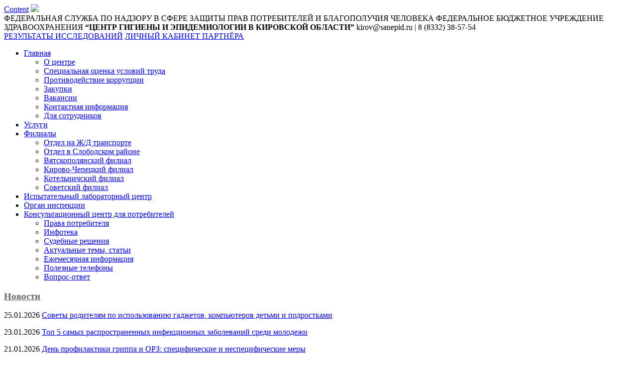

--- FILE ---
content_type: text/html; charset=UTF-8
request_url: http://sanepid.ru/news/detail.php?ELEMENT_ID=2184
body_size: 9650
content:
<!doctype html>
<html>

<head>
<!-- Yandex.Metrika counter -->
<script type="text/javascript" >
   (function(m,e,t,r,i,k,a){m[i]=m[i]||function(){(m[i].a=m[i].a||[]).push(arguments)};
   m[i].l=1*new Date();
   for (var j = 0; j < document.scripts.length; j++) {if (document.scripts[j].src === r) { return; }}
   k=e.createElement(t),a=e.getElementsByTagName(t)[0],k.async=1,k.src=r,a.parentNode.insertBefore(k,a)})
   (window, document, "script", "https://mc.yandex.ru/metrika/tag.js", "ym");

   ym(92161200, "init", {
        clickmap:true,
        trackLinks:true,
        accurateTrackBounce:true,
        webvisor:true
   });
</script>
<noscript><div><img src="https://mc.yandex.ru/watch/92161200" style="position:absolute; left:-9999px;" alt="" /></div></noscript>
<!-- /Yandex.Metrika counter -->


<meta http-equiv="Content-Type" content="text/html; charset=UTF-8" />
<meta name="robots" content="index, follow" />
<meta name="description" content="тест тест тест" />
<link href="/bitrix/cache/css/s1/center/page_22ff9102010a1f6a5a05c02b4ef8bf65/page_22ff9102010a1f6a5a05c02b4ef8bf65_v1.css?1759303508376" type="text/css"  rel="stylesheet" />
<link href="/bitrix/cache/css/s1/center/template_bfa570be92c7904b34309a346f736ebb/template_bfa570be92c7904b34309a346f736ebb_v1.css?176951898524342" type="text/css"  data-template-style="true" rel="stylesheet" />
<script>if(!window.BX)window.BX={};if(!window.BX.message)window.BX.message=function(mess){if(typeof mess==='object'){for(let i in mess) {BX.message[i]=mess[i];} return true;}};</script>
<script>(window.BX||top.BX).message({"pull_server_enabled":"N","pull_config_timestamp":0,"pull_guest_mode":"N","pull_guest_user_id":0});(window.BX||top.BX).message({"PULL_OLD_REVISION":"Для продолжения корректной работы с сайтом необходимо перезагрузить страницу."});</script>
<script>(window.BX||top.BX).message({"JS_CORE_LOADING":"Загрузка...","JS_CORE_NO_DATA":"- Нет данных -","JS_CORE_WINDOW_CLOSE":"Закрыть","JS_CORE_WINDOW_EXPAND":"Развернуть","JS_CORE_WINDOW_NARROW":"Свернуть в окно","JS_CORE_WINDOW_SAVE":"Сохранить","JS_CORE_WINDOW_CANCEL":"Отменить","JS_CORE_WINDOW_CONTINUE":"Продолжить","JS_CORE_H":"ч","JS_CORE_M":"м","JS_CORE_S":"с","JSADM_AI_HIDE_EXTRA":"Скрыть лишние","JSADM_AI_ALL_NOTIF":"Показать все","JSADM_AUTH_REQ":"Требуется авторизация!","JS_CORE_WINDOW_AUTH":"Войти","JS_CORE_IMAGE_FULL":"Полный размер"});</script>

<script src="/bitrix/js/main/core/core.min.js?1736080229225181"></script>

<script>BX.Runtime.registerExtension({"name":"main.core","namespace":"BX","loaded":true});</script>
<script>BX.setJSList(["\/bitrix\/js\/main\/core\/core_ajax.js","\/bitrix\/js\/main\/core\/core_promise.js","\/bitrix\/js\/main\/polyfill\/promise\/js\/promise.js","\/bitrix\/js\/main\/loadext\/loadext.js","\/bitrix\/js\/main\/loadext\/extension.js","\/bitrix\/js\/main\/polyfill\/promise\/js\/promise.js","\/bitrix\/js\/main\/polyfill\/find\/js\/find.js","\/bitrix\/js\/main\/polyfill\/includes\/js\/includes.js","\/bitrix\/js\/main\/polyfill\/matches\/js\/matches.js","\/bitrix\/js\/ui\/polyfill\/closest\/js\/closest.js","\/bitrix\/js\/main\/polyfill\/fill\/main.polyfill.fill.js","\/bitrix\/js\/main\/polyfill\/find\/js\/find.js","\/bitrix\/js\/main\/polyfill\/matches\/js\/matches.js","\/bitrix\/js\/main\/polyfill\/core\/dist\/polyfill.bundle.js","\/bitrix\/js\/main\/core\/core.js","\/bitrix\/js\/main\/polyfill\/intersectionobserver\/js\/intersectionobserver.js","\/bitrix\/js\/main\/lazyload\/dist\/lazyload.bundle.js","\/bitrix\/js\/main\/polyfill\/core\/dist\/polyfill.bundle.js","\/bitrix\/js\/main\/parambag\/dist\/parambag.bundle.js"]);
</script>
<script>(window.BX||top.BX).message({"LANGUAGE_ID":"ru","FORMAT_DATE":"DD.MM.YYYY","FORMAT_DATETIME":"DD.MM.YYYY HH:MI:SS","COOKIE_PREFIX":"BITRIX_SM","SERVER_TZ_OFFSET":"10800","UTF_MODE":"Y","SITE_ID":"s1","SITE_DIR":"\/","USER_ID":"","SERVER_TIME":1769537733,"USER_TZ_OFFSET":0,"USER_TZ_AUTO":"Y","bitrix_sessid":"1a6dab07609066a3bc096eb020aa3116"});</script>


<script src="/bitrix/js/pull/protobuf/protobuf.min.js?173608022976433"></script>
<script src="/bitrix/js/pull/protobuf/model.min.js?173608022914190"></script>
<script src="/bitrix/js/main/core/core_promise.min.js?17360802292490"></script>
<script src="/bitrix/js/rest/client/rest.client.min.js?17360802329240"></script>
<script src="/bitrix/js/pull/client/pull.client.min.js?173608022949664"></script>
<script>BX.setCSSList(["\/bitrix\/templates\/center\/components\/bitrix\/news.detail\/newsdetail\/style.css","\/bitrix\/templates\/center\/components\/bitrix\/news.list\/article_list_right\/style.css","\/bitrix\/components\/bitrix\/breadcrumb\/templates\/universal\/style.css","\/bitrix\/templates\/center\/template_styles.css"]);</script>
<script>
					(function () {
						"use strict";

						var counter = function ()
						{
							var cookie = (function (name) {
								var parts = ("; " + document.cookie).split("; " + name + "=");
								if (parts.length == 2) {
									try {return JSON.parse(decodeURIComponent(parts.pop().split(";").shift()));}
									catch (e) {}
								}
							})("BITRIX_CONVERSION_CONTEXT_s1");

							if (cookie && cookie.EXPIRE >= BX.message("SERVER_TIME"))
								return;

							var request = new XMLHttpRequest();
							request.open("POST", "/bitrix/tools/conversion/ajax_counter.php", true);
							request.setRequestHeader("Content-type", "application/x-www-form-urlencoded");
							request.send(
								"SITE_ID="+encodeURIComponent("s1")+
								"&sessid="+encodeURIComponent(BX.bitrix_sessid())+
								"&HTTP_REFERER="+encodeURIComponent(document.referrer)
							);
						};

						if (window.frameRequestStart === true)
							BX.addCustomEvent("onFrameDataReceived", counter);
						else
							BX.ready(counter);
					})();
				</script>



<script>var _ba = _ba || []; _ba.push(["aid", "a94cc4f89cc7655cf98b3bc8255a97f9"]); _ba.push(["host", "sanepid.ru"]); (function() {var ba = document.createElement("script"); ba.type = "text/javascript"; ba.async = true;ba.src = (document.location.protocol == "https:" ? "https://" : "http://") + "bitrix.info/ba.js";var s = document.getElementsByTagName("script")[0];s.parentNode.insertBefore(ba, s);})();</script>


	<title>Новости</title>
	<meta name="keywords" content="" />
	<meta name="description" content="" />

	<link rel="stylesheet" type="text/css" href="/bitrix/templates/center/js/lofslidernews/css/style.css" />

	<link rel="shortcut icon" type="image/x-icon" href="favicon.ico" />

	<script type="text/javascript" src="/bitrix/templates/center/js/jquery.min.js"></script>
	<script type="text/javascript" src="/bitrix/templates/center/js/jquery.tabslideout.v1.2.js"></script>
	<script type="text/javascript" src="/bitrix/templates/center/js/lofslidernews/js/jquery.easing.js"></script>
	<script type="text/javascript" src="/bitrix/templates/center/js/lofslidernews/js/script.js"></script>
	<script type="text/javascript" src="/bitrix/templates/center/js/spec.js"></script>
	<link rel="icon" type="image/x-icon" href="/bitrix/templates/center/favicon.ico" />


	<script type="text/javascript">
	$(function(){
		$('.panel').tabSlideOut({												//Класс панели
			tabHandle: '.handle',												//Класс кнопки
			pathToTabImage: '/bitrix/templates/center/img/buttonquery_icon.png',	//Путь к изображению кнопки
			imageHeight: '64px',												//Высота кнопки
			imageWidth: '68px',													//Ширина кнопки
			tabLocation: 'right',												//Расположение панели top - выдвигается сверху, right - выдвигается справа, bottom - выдвигается снизу, left - выдвигается слева
			speed: 300,															//Скорость анимации
			action: 'click',													//Метод показа click - выдвигается по клику на кнопку, hover - выдвигается при наведении курсора
			topPos: '310px',													//Отступ сверху
			fixedPosition: true												//Позиционирование блока false - position: absolute, true - position: fixed
		});
	});
	</script>



</head>

<body>

<div class="panel">
	<a class="handle" href="#">Content</a>
	<span lang="ru">
		<a href="/vopros-obrashchenie/"><img src="/bitrix/templates/center/img/buttonquery_body.png"></a>
	</span>
</div>


<div class="wrap">

	<div class="main">

		<div class="header-wrap">
			<div class="header">

				<a class="logo" href="/"></a>

<!--				<div class="icons">
					<a class="map" href="/karta-sayta/"></a>
					<a class="search_top" href="/poisk-po-saytu/"></a>
				</div>
-->
				<div class="slogan">
					<span class="line-1">ФЕДЕРАЛЬНАЯ СЛУЖБА ПО НАДЗОРУ В СФЕРЕ ЗАЩИТЫ ПРАВ ПОТРЕБИТЕЛЕЙ И БЛАГОПОЛУЧИЯ ЧЕЛОВЕКА<span>
					<span class="line-2">ФЕДЕРАЛЬНОЕ БЮДЖЕТНОЕ УЧРЕЖДЕНИЕ ЗДРАВООХРАНЕНИЯ</span>
					<span class="line-3"><b>“ЦЕНТР ГИГИЕНЫ И ЭПИДЕМИОЛОГИИ В КИРОВСКОЙ ОБЛАСТИ”</b></span>
						<span class="line-4">kirov@sanepid.ru | 8 (8332) 38-57-54</span>
				</div>



				<div class="icons">
					<a class="vk" href="https://vk.com/fbuz_kirov" target="_blank"></a>
					<a class="telegram" href="https://t.me/sanepid_ru" target="_blank"></a>
					<a class="mail" href="mailto:kirov@sanepid.ru" target="_blank"></a>
					<a class="search" href="/poisk-po-saytu/"></a>
				</div>

				<!--<div class="search">
					<form action="#" method="get">
						<input id="search-pole" type="text" class="pole" name="q" value="">
						<input class="search-btn" type="submit" value="">
					</form>
				</div>
				-->

				<div class="links">
					<a class="btn" href="http://92.255.239.80:86">РЕЗУЛЬТАТЫ ИССЛЕДОВАНИЙ</a>
					<a class="btn" href="http://92.255.239.80:86/cabinet/login.aspx">ЛИЧНЫЙ КАБИНЕТ ПАРТНЁРА</a>
				</div>

				
				
				

				<div class="top-menu">
					<ul class="parent">
						<li class="first active"><a href="/">Главная</a>
							<ul>
								<li><a href="/o-tsentre/">О центре</a></li>
								<li><a href="/o-tsentre/sout/" >Специальная оценка условий труда</a></li>
								<li><a href="/protivodeystvie-korruptsii/">Противодействие коррупции</a></li>
<!--								<li><a href="https://www.rospotrebnadzor.ru/about/info/news_time/news_details.php?ELEMENT_ID=17040">Обновленные санитарные правила</a></li> -->
								<li><a href="/o-tsentre/zakupki/zakupki.php">Закупки</a></li>
								<li><a href="/o-tsentre/vakansii/">Вакансии</a></li>
								<li class="last"><a href="/kontakty/">Контактная информация</a></li>
								<li><a href="http://10.10.10.15/o-tsentre/dlya-sotrudnikov">Для сотрудников</a></li>
							</ul>
							<div class="arrow"></div>
						</li>
						<li><a href="/uslugi/">Услуги</a></li>

						<li><a href="/filialy/">Филиалы</a>
							<ul>
								<li><a href="/filialy/filial-po-zheleznodorozhnomu-transportu/">Отдел на Ж/Д транспорте</a></li>
								<li><a href="/filialy/slobodskoy-filial/">Отдел в Слободском районе</a></li>
								<li><a href="/filialy/vyatskopolyanskiy-filial/">Вятскополянский филиал</a></li>
								<li><a href="/filialy/kirovo-chepetskiy-filial/">Кирово-Чепецкий филиал</a></li>
								<li><a href="/filialy/kotelnichskiy-filial/">Котельничский филиал</a></li>
								<li class="last"><a href="/filialy/sovetskiy-filial/">Советский филиал</a></li>
							</ul>
							<div class="arrow"></div>
						</li>
						<li><a href="/ispytatelnyy-laboratornyy-tsentr/">Испытательный лабораторный центр</a></li>
						<li><a href="/organ-inspektsii/">Орган инспекции</a></li>
						<li class="last"><a href="/konsultatsionnyy-tsentr-dlya-potrebiteley/">Консультационный центр для потребителей</a>
							<ul>
								<li><a href="/konsultatsionnyy-tsentr-dlya-potrebiteley/prava-potrebitelya/">Права потребителя</a></li>
								<li><a href="/konsultatsionnyy-tsentr-dlya-potrebiteley/infoteka/">Инфотека</a></li>
								<li><a href="/konsultatsionnyy-tsentr-dlya-potrebiteley/sudebnye-resheniya/">Судебные решения</a></li>
								<li><a href="/konsultatsionnyy-tsentr-dlya-potrebiteley/aktualnye-temy-ctati/">Актуальные темы, cтатьи</a></li>
								<li><a href="/konsultatsionnyy-tsentr-dlya-potrebiteley/ezhenedelnaya-informatsiya/">Ежемесячная информация</a></li>
								<li><a href="/konsultatsionnyy-tsentr-dlya-potrebiteley/poleznye-telefony/">Полезные телефоны</a></li>
								<li class="last"><a href="/konsultatsionnyy-tsentr-dlya-potrebiteley/vopros-otvet/">Вопрос-ответ</a></li>
							</ul>
							<div class="arrow"></div>
						</li>
					</ul>
				</div>

			</div><!-- end header -->
		</div><!-- end header-wrap -->

		<div class="all clear">

			<div class="left">
				
				<div class="block block-1">
					<!-- <div class="medal">
						<table border =0>
							<tr>
							<td width="215" align="center">
								<a href="/history"><img src="/bitrix/templates/center/img/medal128.png" align="middle"></a></td>
							</tr>
						</table>
					</div>-->

					<h3 class="title"><a href="/news/"><font color=#666>Новости</font></a></h3>
					<div class="cont clear">
						<div class="news">
							<div class="title" align="left">
								 <div class="news-list">
		<p class="news-item" id="bx_3218110189_9664">
	
					<span class="column_news-date-time">25.01.2026</span>
		
									<a class="newslist-right-item" href="/news/detail.php?ELEMENT_ID=9664">Советы родителям по использованию гаджетов, компьютеров детьми и подростками</a><br />
							
	</p>
		<p class="news-item" id="bx_3218110189_9670">
	
					<span class="column_news-date-time">23.01.2026</span>
		
									<a class="newslist-right-item" href="/news/detail.php?ELEMENT_ID=9670">Топ 5 самых распространенных инфекционных заболеваний среди молодежи</a><br />
							
	</p>
		<p class="news-item" id="bx_3218110189_9657">
	
					<span class="column_news-date-time">21.01.2026</span>
		
									<a class="newslist-right-item" href="/news/detail.php?ELEMENT_ID=9657">День профилактики гриппа и ОРЗ: специфические и неспецифические меры</a><br />
							
	</p>
		<p class="news-item" id="bx_3218110189_9620">
	
					<span class="column_news-date-time">20.01.2026</span>
		
									<a class="newslist-right-item" href="/news/detail.php?ELEMENT_ID=9620">Всемирный день любителей сыра / Пищевая безопасность / Как выбрать сыр?</a><br />
							
	</p>
		<p class="news-item" id="bx_3218110189_9627">
	
					<span class="column_news-date-time">16.01.2026</span>
		
									<a class="newslist-right-item" href="/news/detail.php?ELEMENT_ID=9627">Горячая линия по вопросам профилактики инфекционных заболеваний при организации туристических поездок</a><br />
							
	</p>
		<p class="news-item" id="bx_3218110189_9649">
	
					<span class="column_news-date-time">16.01.2026</span>
		
									<a class="newslist-right-item" href="/news/detail.php?ELEMENT_ID=9649">Крещение. Купание в проруби – правила безопасности</a><br />
							
	</p>
		<p class="news-item" id="bx_3218110189_9644">
	
					<span class="column_news-date-time">16.01.2026</span>
		
									<a class="newslist-right-item" href="/news/detail.php?ELEMENT_ID=9644">Рекомендации по профилактике обморожений</a><br />
							
	</p>
		<p class="news-item" id="bx_3218110189_9640">
	
					<span class="column_news-date-time">13.01.2026</span>
		
									<a class="newslist-right-item" href="/news/detail.php?ELEMENT_ID=9640">Почему вирусы гриппа активизируются зимой</a><br />
							
	</p>


</div>
 
							</div>
							<!--<div class="arrow"></div>
							<div class="arrow-bottom"><a class="more-2" href="/news/"></a></div>
							<a class="more" href="/news/">Все новости</a>-->
						</div>
						<div class="arrow"></div>
					</div>
				</div><!-- end block -->

				<!-- <a class="btn pricelist" href="/preyskurant/">Прейскурант</a>
				<a class="btn doc" href="/razreshitelnye-dokumenty/">Разрешительные документы</a>
				<a class="btn blnc" href="/uslugi/blanki-dokumentov/">Бланки заявок на услуги</a> -->
				
				<!--begin block -->
				<div class="block block-3">
					<h3 class="title"><a href="/articles/"><font color=#666>Статьи</font></a></h3>
					<div class="cont clear">
						<div class="articles">
							<div class="news-list">
		<p class="news-item" id="bx_651765591_9565">
	
					<span class="column_news-date-time">08.12.2025</span>
		
									<a class="newslist-right-item" href="/articles/detail.php?ELEMENT_ID=9565">9 декабря – День ликвидации оспы</a><br />
							
	</p>
		<p class="news-item" id="bx_651765591_9473">
	
					<span class="column_news-date-time">20.11.2025</span>
		
									<a class="newslist-right-item" href="/articles/detail.php?ELEMENT_ID=9473">Всемирный день ребенка. Детская безопасность и здоровое развитие: главные правила для родителей</a><br />
							
	</p>
		<p class="news-item" id="bx_651765591_9410">
	
					<span class="column_news-date-time">28.10.2025</span>
		
									<a class="newslist-right-item" href="/articles/detail.php?ELEMENT_ID=9410">Физическая активность и иммунитет – есть ли связь?</a><br />
							
	</p>
		<p class="news-item" id="bx_651765591_9381">
	
					<span class="column_news-date-time">23.10.2025</span>
		
									<a class="newslist-right-item" href="/articles/detail.php?ELEMENT_ID=9381">Меры предосторожности при употреблении консервации домашнего производства</a><br />
							
	</p>
		<p class="news-item" id="bx_651765591_9380">
	
					<span class="column_news-date-time">21.10.2025</span>
		
									<a class="newslist-right-item" href="/articles/detail.php?ELEMENT_ID=9380">Опасность дефицита йода для беременных женщин</a><br />
							
	</p>
		<p class="news-item" id="bx_651765591_9379">
	
					<span class="column_news-date-time">20.10.2025</span>
		
									<a class="newslist-right-item" href="/articles/detail.php?ELEMENT_ID=9379">Международный день повара. Гигиена на кухне: 5 полезных советов</a><br />
							
	</p>
		<p class="news-item" id="bx_651765591_9378">
	
					<span class="column_news-date-time">16.10.2025</span>
		
									<a class="newslist-right-item" href="/articles/detail.php?ELEMENT_ID=9378">Всемирный день здорового питания. Поддерживаем иммунитет: в каких продуктах искать витамины</a><br />
							
	</p>


</div>
							<!--<a class="more" href="/articles/">Все статьи</a>
							<div class="arrow"></div>
							<div class="arrow-bottom"><a class="more-2" href="/articles/"></a></div>-->

						</div>
						<div class="arrow"></div>
					</div>
				</div><!-- end block -->

				</div><!-- end left -->

			<div class="right">
		<!--		<table>
					<tr><td height=30px></td><td></td></tr>
				</table> -->
				<div class="block block-2">
					<!--<h3 class="title">Горячая линия</h3>	
					<div class="cont">-->
						<div class="monitoring">
							<!--<p><a href="/75-godovshchina-pobedy-v-velikoy-otechestvennoy-voyne/index.php"><img src="/images/other/Pobeda80_204х306.jpg" width="204" height="306" alt="" /></a></p> <br><hr><br>-->
							<!--<p><a href="/o-tsentre/tselevoe-obuchenie"><img src="/images/other/218x98_ЦЕЛЕВОЕ_ОБУЧЕНИЕ.png" width="218" height="98" alt="ЦЕЛЕВОЕ ОБУЧЕНИЕ" /></a></p>-->
							<!--<p><a href="/o-tsentre/History/index.php"><img src="/images/other/218x98_100.png" width="218" height="98" alt="100 лет" /></a></p>-->
							<br>
							<!--<a class="item" href="/hot-lines/detail.php?ELEMENT_ID=4615">Единый консультационный центр Роспотребнадзора</br></a><b><a href="tel:+78005554943" class="as-text" data-v-10e999b6="">8&ndash;800&ndash;555&ndash;49&ndash;43</a></b>-->
							<a class="item" href="/hot-lines/detail.php?ELEMENT_ID=4615">Единый консультационный центр Роспотребнадзора</br><b>8&ndash;800&ndash;555&ndash;49&ndash;43</b></a>
							<a class="item" href="/uslugi/konsultatsii-po-voprosam-zashchity-prav-potrebiteley/">Горячая линия по вопросам защиты прав потребителей</br><b>8&ndash;800&ndash;707&ndash;60&ndash;43</b></a>
							<a class="item" href="/uslugi/">Единая линия по работе с клиентами </br><b>8 (8332) 58&ndash;78&ndash;78</b> </a>
							<a class="item" href="/uslugi/meditsinskie-knizhki/">Автоинформатор по медицинским книжкам </br><b>8 (8332) 58&ndash;78&ndash;92</b> </a>
						</div>
						<!--<div class="arrow"></div>
						<div class="arrow-bottom"><a class="more-2" href="#"></a></div>
					</div>-->
				
				</div><!-- end block -->
				<table>
					<tr><td><a href="/preyskurant/" ><img src="/images/main/_price.png" width="64" height="64" alt="ПРЕЙСКУРАНТ" /></a></td> <td><a href="/preyskurant/" >ПРЕЙСКУРАНТ</a></td></tr>
					<tr><td><a href="/razreshitelnye-dokumenty/" ><img src="/images/main/_docs.png" width="64" height="64" alt="РАЗРЕШИТЕЛЬНЫЕ ДОКУМЕНТЫ" /></a></td><td><a href="/razreshitelnye-dokumenty/" >РАЗРЕШИТЕЛЬНЫЕ ДОКУМЕНТЫ</a></td></tr>
					<tr><td><a href="/uslugi/blanki-dokumentov/" ><img src="/images/main/_blank.png" width="64" height="64" alt="БЛАНКИ ЗАЯВОК НА УСЛУГИ" /></a></td><td><a href="/uslugi/blanki-dokumentov/"><b>БЛАНКИ ЗАЯВЛЕНИЙ НА УСЛУГИ</b></a></td></tr>
					<tr><td><a href="/uslugi/blanki-dokumentov/blanki-zayavleniy-na-litsenzirovanie.php" ><img src="/images/main/_blank.png" width="64" height="64" alt="БЛАНКИ ЗАЯВОК НА УСЛУГИ" /></a></td><td><a href="/uslugi/blanki-dokumentov/blanki-zayavleniy-na-litsenzirovanie.php"><b>БЛАНКИ ЗАЯВЛЕНИЙ ПО ВИДАМ ДЕЯТЕЛЬНОСТИ</b></a></td></tr>
					<tr><td><a href="/uslugi/blanki-dokumentov/LOK.php" ><img src="/images/main/_blank.png" width="64" height="64" alt="ЛЕТНЯЯ ОЗДОРОВИТЕЛЬНАЯ КАМПАНИЯ" /></a></td><td><a href="/uslugi/blanki-dokumentov/LOK.php"><b>ЛЕТНЯЯ ОЗДОРОВИТЕЛЬНАЯ КАМПАНИЯ</b></a></td></tr>
					<tr><td><br><hr></td><td><br><hr></td></tr>
					<tr><td><a href="/o-tsentre/otzyvy-i-predlozheniya/" ><img src="/images/main/reviews_6.png" width="54" height="54" alt=ОТЗЫВ О КАЧЕСТВЕ ОКАЗАНИЯ УСЛУГ ОРГАНОМ ИНСПЕКЦИИ/></a></td><td><a href="/o-tsentre/otzyvy-i-predlozheniya/">ОТЗЫВ О РАБОТЕ ЦЕНТРА</a></td></tr>
					<tr><td><a href="https://forms.yandex.ru/cloud/6978b58d95add5d71fb45e4d" ><img src="/images/main/reviews_6.png" width="54" height="54" alt=ОТЗЫВ О КАЧЕСТВЕ ОКАЗАНИЯ УСЛУГ ОРГАНОМ ИНСПЕКЦИИ/></a></td><td><a href="https://forms.yandex.ru/cloud/6978b58d95add5d71fb45e4d">ОТЗЫВ О КАЧЕСТВЕ ОКАЗАНИЯ УСЛУГ ОРГАНОМ ИНСПЕКЦИИ </a></td></tr>
					<tr><td height=30px></td><td></td></tr>
				</table>


				<div class="partners">
					<div class="item item-1 clear">
						<img src="/images/main/_partners.png" width="36" height="36" alt="" />
						<a href="http://www.government.ru/" target="_blank">Правительство Российской Федерации</a>
					</div>	
					<div class="item item-2 clear">
						<img src="/images/main/_partners.png" width="36" height="36" alt="" />
						<a href="http://www.rospotrebnadzor.ru/" target="_blank">Федеральная служба по надзору в сфере защиты прав потребителей и благополучия человека РФ</a>
					</div>
					<div class="item item-3 clear">
						<img src="/images/main/_partners.png" width="36" height="36" alt="" />
						<a href="http://www.fcgie.ru/" target="_blank">Федеральный центр гигиены и эпидемиологии РФ</a>
					</div>
					<div class="item item-4 clear">
						<img src="/images/main/_partners.png" width="36" height="36" alt="" />
						<a href="http://www.pfo.ru/" target="_blank">Полномочный представитель Президента Российской Федерации в Приволжском федеральном округе</a>
					</div>
					<div class="item item-5 clear">
						<img src="/images/main/_partners.png" width="36" height="36" alt="" />
						<a href="http://www.43.rospotrebnadzor.ru/" target="_blank">Управление Роспотребнадзора по Кировской области</a>
					</div>
					<div class="item item-2 clear">
						<img src="/images/main/_partners.png" width="36" height="36" alt="" />
						<a href="http://www.zpp.rospotrebnadzor.ru/" target="_blank">Государственный информационный ресурс в сфере защиты прав потребителей</a>
					</div>
					<div class="item item-2 clear">
						<img src="/images/main/_partners.png" width="36" height="36" alt="" />
						<a href="http://cgon.rospotrebnadzor.ru/" target="_blank">ФБУЗ «Центр гигиенического образования населения» Роспотребнадзора</a>
					</div>
					<div class="item item-2 clear">
						<img src="/images/main/_partners.png" width="36" height="36" alt="" />
						<a href="https://здоровое-питание.рф/" target="_blank">Проект Роспотребнадзора РФ «Здоровое питание»</a>
					</div>
					<div class="item item-9 clear">
						<img src="/images/main/_partners.png" width="36" height="36" alt="" />
						<a href="http://prof.medkirov.ru/" target="_blank">Центр общественного здоровья и медицинской профилактики КОГБУЗ «МИАЦ, ЦОЗМП»</a>
					</div>
				</div><!-- end partners -->

			</div><!-- end right -->

			<div class="center">
					<link href="/bitrix/css/main/font-awesome.css?173608021928777" type="text/css" rel="stylesheet" />
<div class="bx-breadcrumb" itemprop="http://schema.org/breadcrumb" itemscope itemtype="http://schema.org/BreadcrumbList">
			<div class="bx-breadcrumb-item" id="bx_breadcrumb_0" itemprop="itemListElement" itemscope itemtype="http://schema.org/ListItem">
				<a class="bx-breadcrumb-item-link" href="/" title="Главная" itemprop="item">
					<span class="bx-breadcrumb-item-text" itemprop="name">Главная</span>
				</a>
				<meta itemprop="position" content="1" />
			</div><i class="bx-breadcrumb-item-angle fa fa-angle-right"></i>
			<div class="bx-breadcrumb-item">
				<span class="bx-breadcrumb-item-text">Новости</span>
			</div></div>				
				<div class="content">

				<div class="panel">
					<a class="handle" href="#">Content</a>
					<span lang="ru">
						<a href="/vopros-obrashchenie/"><img src="/bitrix/templates/center/img/buttonquery_body.png"></a>
					</span>
				</div>

															<div>						<div class="text" align="justify">
 <div class="news-detail">
				<span class="detail-news-date-time">14.12.2015</span>
		<div align="center">
					<h3><b>Мониторинг состояния атмосферного воздуха населенных мест (г. Кирово-Чепецк)</b></h3>
			</div>
	<br />
		
	
		<!-- Выводится детализация новости -->
		<div align="justify">Мониторинг состояния атмосферного воздуха продолжает осуществляться на территории города Кирово-Чепецка по 4-м точкам маршрутных постов наблюдения: городской парк, МКОУ СОШ с УИОП № 4 города Кирово-Чепецка, МБДОУ детский сад № 15, ГОУ НПО &laquo;Техникум народного хозяйства&raquo;.
  <br />

  <br />
В рамках социально-гигиенического мониторинга за 9 месяцев 2015 года с периодичностью 2 раза в месяц проведено 1152 лабораторных исследования атмосферного воздуха на санитарно-химические показатели: диоксид азота, формальдегид, диоксид серы, аммиак, фтористый водород, хлористый водород, взвешенные вещества и оксид углерода. За данный период превышений не обнаружено.</div>
		
	<div style="clear:both"></div>
	
	<br />
	</div> 
</div>
<br />
 
<br />
 <a href="/news/" >Возврат к списку новостей</a> 
<br />
 					</div> <!--end text
 -->
				</div><!-- end content -->

			</div><!-- end center -->

		</div><!-- end all -->

	</div><!-- end main -->
 	 
	<div class="footer-wrap"> 		 
		<div class="footer"> 			 
			<div class="copyright">ФБУЗ &quot;Центр гигиены и эпидемиологии в Кировской области&quot; 2009-2026 &copy;</div>

			<div class="counters"> 				 
				<script type="text/javascript" src="//yastatic.net/share/share.js" charset="utf-8"></script>
				<div class="age"></div>
				<!--<div class="yashare-auto-init" data-yasharel10n="ru" data-yasharetype="none" data-yasharequickservices="vkontakte,facebook,twitter,odnoklassniki,moimir,lj,gplus,surfingbird" style="margin-top: 10px;"></div>-->
				 
				<script type="text/javascript"> (function (d, w, c) { (w[c] = w[c] || []).push(function() { try { w.yaCounter4044046 = new Ya.Metrika({ id:4044046, clickmap:true, trackLinks:true, accurateTrackBounce:true, webvisor:true }); } catch(e) { } }); var n = d.getElementsByTagName("script")[0], s = d.createElement("script"), f = function () { n.parentNode.insertBefore(s, n); }; s.type = "text/javascript"; s.async = true; s.src = "https://mc.yandex.ru/metrika/watch.js"; if (w.opera == "[object Opera]") { d.addEventListener("DOMContentLoaded", f, false); } else { f(); } })(document, window, "yandex_metrika_callbacks"); </script>
				<noscript> 
				<div><img src="https://mc.yandex.ru/watch/4044046" style="position:absolute; left:-9999px;"  /></div>
				</noscript> 
			</div>
		</div><!-- end footer -->
	</div><!-- end footer-wrap -->
 
</div><!-- end wrap -->
</body>
</html>